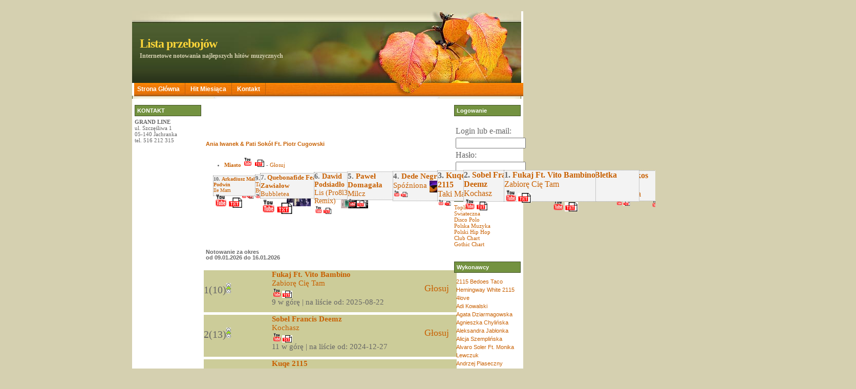

--- FILE ---
content_type: text/html
request_url: http://toplista.gline.webd.pl/?groupid=4&wyk_id=891
body_size: 7568
content:
<html>
﻿<head>
<title>Internetowa Lista Przebojów</title>
<META HTTP-EQUIV="Content-Type" Content="text/html; charset=utf-8">
<meta name="keywords" content="internet, lista, przebojów, internetowa lista przebojów, lista przebojów">
<meta name="description" content="Internetowa Lista Przebojów">
<meta http-equiv = "content-language" content = "pl">
</head>
<script src="includes/lib/jquery.min.js"></script>
<script src="includes/lib/jquery.roundabout.min.js"></script> 
<script src="includes/lib/jquery.easing.1.2.js"></script> 
<script src="includes/lib/jquery.roundabout-shapes.min.js"></script> 

  <body>
  <div id='page_wrapper'>
   <div id='page_header'>
      <h1>Lista przebojów</h1>
      <h2>Internetowe notowania najlepszych hitów muzycznych</h2>
   </div>
   <div id='menu_bar'>
    <div id='navcontainer'>
      <ul id='navlist'>
      <li><a href="index.php" title="Link do strony głównej serwisu">Strona Główna</a></li>
	  	    <!--  <li><a href="index.php?podsumowanie2011" title="Toplista - Podsumowanie roku 2011">Toplista 2011</a></li> 
      <li><a href="index.php?podsumowanie2012" title="Toplista - Podsumowanie roku 2012">Toplista 2012</a></li>      
      <li><a href="index.php?podsumowanie2013" title="Toplista - Podsumowanie roku 2013">Toplista 2013</a></li>    -->  
      <li><a href="index.php?notowania&groupid=4&notowanie=2012" title="Toplista - notowania">Hit Miesiąca</a></li>      
      <li><a href="index.php?kontakt" title="Można się nami skontaktować telefoniczne i mailowo">Kontakt</a></li>
      </ul>
    </div>
   </div>
   <div id='content_wrapper'>
    <div id='left_side'>
       <h3>KONTAKT</h3>
       <b>GRAND LINE</b><br>
	   ul. Szczęśliwa 1<br>
       05-140 Jachranka<br>
       tel. 516 212 315<br><br>
	   	
	   ﻿<script type="text/javascript"><!--
google_ad_client = "ca-pub-1833568207488647";
/* toplista_wiezowiec */
google_ad_slot = "0333601111";
google_ad_width = 120;
google_ad_height = 600;
//-->
</script>
<script type="text/javascript"
src="http://pagead2.googlesyndication.com/pagead/show_ads.js">
</script>	
	</div>
    </div>
    <div id='right_side'>
	  <h3>Logowanie</h3>
      ﻿<form onSubmit="return;" method="post" action="index.php?groupid=4"><table><tr><td>Login lub e-mail:</td></tr><tr><td><input type="text" size="15" name="login"></td></tr><tr><td>Hasło:</td></tr><tr><td><input type="password" size="15" name="pass"></td></tr></table><input type="submit" name="logowanie" value="Zaloguj"></form>      <h3>Rodzaj listy</h3>
      <!--Już wkrótce znajdziesz tutaj podział listy na rodzaj muzyki (rock, dance, pop, itp.).-->
	  <a href="?groupid=1" title="Wyświetl grupy">Toplista</a><br><a href="?groupid=2" title="Wyświetl grupy">Swiateczna</a><br><a href="?groupid=3" title="Wyświetl grupy">Disco Polo</a><br><a href="?groupid=4" title="Wyświetl grupy">Polska Muzyka</a><br><a href="?groupid=5" title="Wyświetl grupy">Polski Hip Hop</a><br><a href="?groupid=6" title="Wyświetl grupy">Club Chart</a><br><a href="?groupid=7" title="Wyświetl grupy">Gothic Chart</a><br>
      </p>
      <h3>Wykonawcy</h3>
      <p>
      ﻿<a href="?groupid=4&wyk_id=3374" title="Wyświetl utwory">2115 Bedoes Taco Hemingway White 2115</a><br><a href="?groupid=4&wyk_id=416" title="Wyświetl utwory">4love</a><br><a href="?groupid=4&wyk_id=764" title="Wyświetl utwory">Adi Kowalski</a><br><a href="?groupid=4&wyk_id=494" title="Wyświetl utwory">Agata Dziarmagowska</a><br><a href="?groupid=4&wyk_id=409" title="Wyświetl utwory">Agnieszka Chylińska</a><br><a href="?groupid=4&wyk_id=650" title="Wyświetl utwory">Aleksandra Jabłonka</a><br><a href="?groupid=4&wyk_id=2786" title="Wyświetl utwory">Alicja Szemplińska</a><br><a href="?groupid=4&wyk_id=1563" title="Wyświetl utwory">Alvaro Soler Ft. Monika Lewczuk</a><br><a href="?groupid=4&wyk_id=428" title="Wyświetl utwory">Andrzej Piaseczny</a><br><a href="?groupid=4&wyk_id=86" title="Wyświetl utwory">Ania Dąbrowska</a><br><a href="?groupid=4&wyk_id=177" title="Wyświetl utwory">Ania Frontczak</a><br><a href="?groupid=4&wyk_id=891" title="Wyświetl utwory">Ania Iwanek & Pati Sokół Ft. Piotr Cugowski</a><br><a href="?groupid=4&wyk_id=630" title="Wyświetl utwory">Ania Rusowicz</a><br><a href="?groupid=4&wyk_id=509" title="Wyświetl utwory">Ania Wyszkoni</a><br><a href="?groupid=4&wyk_id=142" title="Wyświetl utwory">Anna Patrini</a><br><a href="?groupid=4&wyk_id=1682" title="Wyświetl utwory">Anna Wyszkoni</a><br><a href="?groupid=4&wyk_id=1236" title="Wyświetl utwory">Antek Smykiewicz</a><br><a href="?groupid=4&wyk_id=2253" title="Wyświetl utwory">Arek Braxton</a><br><a href="?groupid=4&wyk_id=1105" title="Wyświetl utwory">Arkadiusz Malinowski & Natalia Podwin</a><br><a href="?groupid=4&wyk_id=413" title="Wyświetl utwory">Artur Rojek</a><br> <a href="?groupid=4&wyk_od=20">>></a>
	  ﻿<script type="text/javascript"><!--
google_ad_client = "ca-pub-1833568207488647";
/* toplista_wykonawcy */
google_ad_slot = "8651047040";
google_ad_width = 120;
google_ad_height = 90;
//-->
</script>
<script type="text/javascript"
src="http://pagead2.googlesyndication.com/pagead/show_ads.js">
</script>      </p>
	  </div>
    <div id='center'>
﻿<script type="text/javascript"><!--
google_ad_client = "pub-1833568207488647";
/* reklama grandline */
google_ad_slot = "0320471844";
google_ad_width = 468;
google_ad_height = 60;
//-->
</script>
<script type="text/javascript"
src="http://pagead2.googlesyndication.com/pagead/show_ads.js">
</script>                    ﻿		  		  		  		  		  		  ﻿<p><b><a href="http://www.youtube.com/results?search_query=Ania+Iwanek+%26+Pati+Sok%C3%B3%C5%82+Ft.+Piotr+Cugowski" class="MENUITEM" title="Wyszukaj wykonawcę na YouTube" target="_blank">Ania Iwanek & Pati Sokół Ft. Piotr Cugowski</a></b></p><ul><li><b><a href="index.php?groupid=4&yt=1547" class="MENUITEM" title="Teledysk">Miasto <img src="grafika/youtube.gif"></a></b> <a href="http://teksty.org/ania-iwanek-&-pati-sokół-ft.-piotr-cugowski,miasto,tekst-piosenki" class="MENUITEM"title="Wyszukaj słowa piosenki" target="_blank"><img src="grafika/txt_ico.gif"></a> - <a href=index.php?groupid=4&glos=1547 class="MENUITEM" title="Oddaj głos na ten utwór">Głosuj</a></ul>            
		  ﻿		  
 
 
 
 

     ﻿<br><br<br><ul id="myRoundabout"><li><b>1.</b> <a href="?groupid=4&wyk_id=4996" title="Wyświetl utwory"><b>Fukaj Ft. Vito Bambino</b></a><br><a href="QBEfTXp8Ru4" class="MENUITEM" title="Wyszukaj na YouTube" target="_blank">Zabiorę Cię Tam <br><img class="ikona" src="grafika/youtube.gif" border="0"></a><a href="http://teksty.org/fukaj-ft.-vito-bambino,zabiorę-cię-tam,tekst-piosenki" class="MENUITEM"title="Wyszukaj słowa piosenki" target="_blank"><img class="ikona" src="grafika/txt_ico.gif" border="0"></a></li><li><b>2.</b> <a href="?groupid=4&wyk_id=4997" title="Wyświetl utwory"><b>Sobel Francis Deemz</b></a><br><a href="evkC9LiR2sQ" class="MENUITEM" title="Wyszukaj na YouTube" target="_blank">Kochasz <br><img class="ikona" src="grafika/youtube.gif" border="0"></a><a href="http://teksty.org/sobel-francis-deemz,kochasz,tekst-piosenki" class="MENUITEM"title="Wyszukaj słowa piosenki" target="_blank"><img class="ikona" src="grafika/txt_ico.gif" border="0"></a></li><li><b>3.</b> <a href="?groupid=4&wyk_id=3719" title="Wyświetl utwory"><b>Kuqe 2115</b></a><br><a href="4IwqHYcYEQA" class="MENUITEM" title="Wyszukaj na YouTube" target="_blank">Taki Mały Ja <br><img class="ikona" src="grafika/youtube.gif" border="0"></a><a href="http://teksty.org/kuqe-2115,taki-mały-ja,tekst-piosenki" class="MENUITEM"title="Wyszukaj słowa piosenki" target="_blank"><img class="ikona" src="grafika/txt_ico.gif" border="0"></a></li><li><b>4.</b> <a href="?groupid=4&wyk_id=2842" title="Wyświetl utwory"><b>Dede Negra</b></a><img class="plyta" src="grafika/okladki/dede_negra_sp__niona.jpg" align="right"><br><a href="IL9qcwxBe-w" class="MENUITEM" title="Wyszukaj na YouTube" target="_blank">Spóźniona <br><img class="ikona" src="grafika/youtube.gif" border="0"></a><a href="http://teksty.org/dede-negra,spóźniona,tekst-piosenki" class="MENUITEM"title="Wyszukaj słowa piosenki" target="_blank"><img class="ikona" src="grafika/txt_ico.gif" border="0"></a></li><li><b>5.</b> <a href="?groupid=4&wyk_id=2255" title="Wyświetl utwory"><b>Paweł Domagała</b></a><img class="plyta" src="grafika/okladki/pawe__domaga_a_milcz.jpg" align="right"><br><a href="gLsnjI4e-iM" class="MENUITEM" title="Wyszukaj na YouTube" target="_blank">Milcz <br><img class="ikona" src="grafika/youtube.gif" border="0"></a><a href="http://teksty.org/paweł-domagała,milcz,tekst-piosenki" class="MENUITEM"title="Wyszukaj słowa piosenki" target="_blank"><img class="ikona" src="grafika/txt_ico.gif" border="0"></a></li><li><b>6.</b> <a href="?groupid=4&wyk_id=412" title="Wyświetl utwory"><b>Dawid Podsiadło</b></a><img class="plyta" src="grafika/okladki/dawid_podsiad_o_lis__pro8l3m_remix_.jpg" align="right"><br><a href="_aYm6KcNk4g" class="MENUITEM" title="Wyszukaj na YouTube" target="_blank">Lis (Pro8l3m Remix) <br><img class="ikona" src="grafika/youtube.gif" border="0"></a><a href="http://teksty.org/dawid-podsiadło,lis-(pro8l3m-remix),tekst-piosenki" class="MENUITEM"title="Wyszukaj słowa piosenki" target="_blank"><img class="ikona" src="grafika/txt_ico.gif" border="0"></a></li><li><b>7.</b> <a href="?groupid=4&wyk_id=2892" title="Wyświetl utwory"><b>Quebonafide Feat. Daria Zawiałow</b></a><img class="plyta" src="grafika/okladki/quebonafide_feat._daria_zawia_ow_bubbletea.png" align="right"><br><a href="gODYNfahP1o" class="MENUITEM" title="Wyszukaj na YouTube" target="_blank">Bubbletea <br><img class="ikona" src="grafika/youtube.gif" border="0"></a><a href="http://teksty.org/quebonafide-feat.-daria-zawiałow,bubbletea,tekst-piosenki" class="MENUITEM"title="Wyszukaj słowa piosenki" target="_blank"><img class="ikona" src="grafika/txt_ico.gif" border="0"></a></li><li><b>8.</b> <a href="?groupid=4&wyk_id=1382" title="Wyświetl utwory"><b>Daria Zawiałow</b></a><img class="plyta" src="grafika/okladki/daria_zawia_ow_helsinki.jpg" align="right"><br><a href="OShhyXZZle8" class="MENUITEM" title="Wyszukaj na YouTube" target="_blank">Helsinki <br><img class="ikona" src="grafika/youtube.gif" border="0"></a><a href="http://teksty.org/daria-zawiałow,helsinki,tekst-piosenki" class="MENUITEM"title="Wyszukaj słowa piosenki" target="_blank"><img class="ikona" src="grafika/txt_ico.gif" border="0"></a></li><li><b>9.</b> <a href="?groupid=4&wyk_id=7" title="Wyświetl utwory"><b>Zakopower</b></a><img class="plyta" src="grafika/okladki/zakopower_tak_ma_by_.jpg" align="right"><br><a href="2oe-gEeUot8" class="MENUITEM" title="Wyszukaj na YouTube" target="_blank">Tak Ma Być <br><img class="ikona" src="grafika/youtube.gif" border="0"></a><a href="http://teksty.org/zakopower,tak-ma-być,tekst-piosenki" class="MENUITEM"title="Wyszukaj słowa piosenki" target="_blank"><img class="ikona" src="grafika/txt_ico.gif" border="0"></a></li><li><b>10.</b> <a href="?groupid=4&wyk_id=1105" title="Wyświetl utwory"><b>Arkadiusz Malinowski & Natalia Podwin</b></a><img class="plyta" src="grafika/okladki/arkadiusz_malinowski___natalia_podwin_ile_mam.jpg" align="right"><br><a href="bXkTyPx7rAY" class="MENUITEM" title="Wyszukaj na YouTube" target="_blank">Ile Mam <br><img class="ikona" src="grafika/youtube.gif" border="0"></a><a href="http://teksty.org/arkadiusz-malinowski-&-natalia-podwin,ile-mam,tekst-piosenki" class="MENUITEM"title="Wyszukaj słowa piosenki" target="_blank"><img class="ikona" src="grafika/txt_ico.gif" border="0"></a></li><li><b>11.</b> <a href="?groupid=4&wyk_id=266" title="Wyświetl utwory"><b>Donatan-Cleo</b></a><img class="plyta" src="grafika/okladki/donatan-cleo_ten_czas.jpg" align="right"><br><a href="RzR2cUxTqNY" class="MENUITEM" title="Wyszukaj na YouTube" target="_blank">Ten Czas <br><img class="ikona" src="grafika/youtube.gif" border="0"></a><a href="http://teksty.org/donatan-cleo,ten-czas,tekst-piosenki" class="MENUITEM"title="Wyszukaj słowa piosenki" target="_blank"><img class="ikona" src="grafika/txt_ico.gif" border="0"></a></li><li><b>12.</b> <a href="?groupid=4&wyk_id=650" title="Wyświetl utwory"><b>Aleksandra Jabłonka</b></a><img class="plyta" src="grafika/okladki/aleksandra_jab_onka_zasady.jpg" align="right"><br><a href="_ytXUiad09s" class="MENUITEM" title="Wyszukaj na YouTube" target="_blank">Zasady <br><img class="ikona" src="grafika/youtube.gif" border="0"></a><a href="http://teksty.org/aleksandra-jabłonka,zasady,tekst-piosenki" class="MENUITEM"title="Wyszukaj słowa piosenki" target="_blank"><img class="ikona" src="grafika/txt_ico.gif" border="0"></a></li><li><b>13.</b> <a href="?groupid=4&wyk_id=419" title="Wyświetl utwory"><b>Grzegorz Hyży & Tabb</b></a><img class="plyta" src="grafika/okladki/grzegorz_hyzy___tabb_wstaje.jpg" align="right"><br><a href="HiU2sp6BcnY" class="MENUITEM" title="Wyszukaj na YouTube" target="_blank">Wstaję <br><img class="ikona" src="grafika/youtube.gif" border="0"></a><a href="http://teksty.org/grzegorz-hyży-&-tabb,wstaję,tekst-piosenki" class="MENUITEM"title="Wyszukaj słowa piosenki" target="_blank"><img class="ikona" src="grafika/txt_ico.gif" border="0"></a></li><li><b>14.</b> <a href="?groupid=4&wyk_id=555" title="Wyświetl utwory"><b>Kasia Popowska</b></a><img class="plyta" src="grafika/okladki/kasia_popowska_przyjdzie_taki_dzien.jpg" align="right"><br><a href="VfP44Xn5Cn4" class="MENUITEM" title="Wyszukaj na YouTube" target="_blank">Przyjdzie Taki Dzień <br><img class="ikona" src="grafika/youtube.gif" border="0"></a><a href="http://teksty.org/kasia-popowska,przyjdzie-taki-dzień,tekst-piosenki" class="MENUITEM"title="Wyszukaj słowa piosenki" target="_blank"><img class="ikona" src="grafika/txt_ico.gif" border="0"></a></li><li><b>15.</b> <a href="?groupid=4&wyk_id=492" title="Wyświetl utwory"><b>Jeremi</b></a><img class="plyta" src="grafika/okladki/jeremi_bez_niej_nie_byloby_nas.jpg" align="right"><br><a href="4jnWIuc6j48" class="MENUITEM" title="Wyszukaj na YouTube" target="_blank">Bez Niej Nie Byłoby Nas <br><img class="ikona" src="grafika/youtube.gif" border="0"></a><a href="http://teksty.org/jeremi,bez-niej-nie-byłoby-nas,tekst-piosenki" class="MENUITEM"title="Wyszukaj słowa piosenki" target="_blank"><img class="ikona" src="grafika/txt_ico.gif" border="0"></a></li><li><b>16.</b> <a href="?groupid=4&wyk_id=184" title="Wyświetl utwory"><b>Bednarek</b></a><img class="plyta" src="grafika/okladki/bednarek_cisza.jpeg" align="right"><br><a href="0SEg695ce3k" class="MENUITEM" title="Wyszukaj na YouTube" target="_blank">Cisza <br><img class="ikona" src="grafika/youtube.gif" border="0"></a><a href="http://teksty.org/bednarek,cisza,tekst-piosenki" class="MENUITEM"title="Wyszukaj słowa piosenki" target="_blank"><img class="ikona" src="grafika/txt_ico.gif" border="0"></a></li><li><b>17.</b> <a href="?groupid=4&wyk_id=4971" title="Wyświetl utwory"><b>Magda Femme X Sobota</b></a><br><a href="aNvjrAoNhNE" class="MENUITEM" title="Wyszukaj na YouTube" target="_blank">Napluj <br><img class="ikona" src="grafika/youtube.gif" border="0"></a><a href="http://teksty.org/magda-femme-x-sobota,napluj,tekst-piosenki" class="MENUITEM"title="Wyszukaj słowa piosenki" target="_blank"><img class="ikona" src="grafika/txt_ico.gif" border="0"></a></li><li><b>18.</b> <a href="?groupid=4&wyk_id=4950" title="Wyświetl utwory"><b>Pro8l3m Feat. Anita Lipnicka</b></a><br><a href="sPvrZziccek" class="MENUITEM" title="Wyszukaj na YouTube" target="_blank">Nie Bój Się Bać <br><img class="ikona" src="grafika/youtube.gif" border="0"></a><a href="http://teksty.org/pro8l3m-feat.-anita-lipnicka,nie-bój-się-bać,tekst-piosenki" class="MENUITEM"title="Wyszukaj słowa piosenki" target="_blank"><img class="ikona" src="grafika/txt_ico.gif" border="0"></a></li><li><b>19.</b> <a href="?groupid=4&wyk_id=4991" title="Wyświetl utwory"><b>Miu Ft. Zalia</b></a><br><a href="jn6ZnlgfnO4" class="MENUITEM" title="Wyszukaj na YouTube" target="_blank">Dopóki Się Nie Znudzisz <br><img class="ikona" src="grafika/youtube.gif" border="0"></a><a href="http://teksty.org/miu-ft.-zalia,dopóki-się-nie-znudzisz,tekst-piosenki" class="MENUITEM"title="Wyszukaj słowa piosenki" target="_blank"><img class="ikona" src="grafika/txt_ico.gif" border="0"></a></li><li><b>20.</b> <a href="?groupid=4&wyk_id=4973" title="Wyświetl utwory"><b>Poerox</b></a><br><a href="dCbwwtDuUG8" class="MENUITEM" title="Wyszukaj na YouTube" target="_blank">Śrubka <br><img class="ikona" src="grafika/youtube.gif" border="0"></a><a href="http://teksty.org/poerox,Śrubka,tekst-piosenki" class="MENUITEM"title="Wyszukaj słowa piosenki" target="_blank"><img class="ikona" src="grafika/txt_ico.gif" border="0"></a></li><li><b>21.</b> <a href="?groupid=4&wyk_id=3301" title="Wyświetl utwory"><b>Sentino</b></a><br><a href="B0B_mQZfeiY" class="MENUITEM" title="Wyszukaj na YouTube" target="_blank">Casablanca <br><img class="ikona" src="grafika/youtube.gif" border="0"></a><a href="http://teksty.org/sentino,casablanca,tekst-piosenki" class="MENUITEM"title="Wyszukaj słowa piosenki" target="_blank"><img class="ikona" src="grafika/txt_ico.gif" border="0"></a></li><li><b>22.</b> <a href="?groupid=4&wyk_id=3347" title="Wyświetl utwory"><b>Oskar Cyms</b></a><br><a href="xp3OW1UB1J0" class="MENUITEM" title="Wyszukaj na YouTube" target="_blank">Dom <br><img class="ikona" src="grafika/youtube.gif" border="0"></a><a href="http://teksty.org/oskar-cyms,dom,tekst-piosenki" class="MENUITEM"title="Wyszukaj słowa piosenki" target="_blank"><img class="ikona" src="grafika/txt_ico.gif" border="0"></a></li><li><b>23.</b> <a href="?groupid=4&wyk_id=3811" title="Wyświetl utwory"><b>Zalia</b></a><br><a href="tEzazqZ70_4" class="MENUITEM" title="Wyszukaj na YouTube" target="_blank">Diament <br><img class="ikona" src="grafika/youtube.gif" border="0"></a><a href="http://teksty.org/zalia,diament,tekst-piosenki" class="MENUITEM"title="Wyszukaj słowa piosenki" target="_blank"><img class="ikona" src="grafika/txt_ico.gif" border="0"></a></li><li><b>24.</b> <a href="?groupid=4&wyk_id=3852" title="Wyświetl utwory"><b>Kizo X ‪bletka Ft. Young Leosia</b></a><br><a href="QdLVKqGwjLE" class="MENUITEM" title="Wyszukaj na YouTube" target="_blank">Pinezka <br><img class="ikona" src="grafika/youtube.gif" border="0"></a><a href="http://teksty.org/kizo-x-‪bletka-ft.-young-leosia,pinezka,tekst-piosenki" class="MENUITEM"title="Wyszukaj słowa piosenki" target="_blank"><img class="ikona" src="grafika/txt_ico.gif" border="0"></a></li><li><b>25.</b> <a href="?groupid=4&wyk_id=3851" title="Wyświetl utwory"><b>Pro8l3m Feat. Daria Zawiałow</b></a><br><a href="h4FJZCiIjqA" class="MENUITEM" title="Wyszukaj na YouTube" target="_blank">Na Ostatnią Chwilę <br><img class="ikona" src="grafika/youtube.gif" border="0"></a><a href="http://teksty.org/pro8l3m-feat.-daria-zawiałow,na-ostatnią-chwilę,tekst-piosenki" class="MENUITEM"title="Wyszukaj słowa piosenki" target="_blank"><img class="ikona" src="grafika/txt_ico.gif" border="0"></a></li><li><b>26.</b> <a href="?groupid=4&wyk_id=3788" title="Wyświetl utwory"><b>Sobel Sanah</b></a><br><a href="ekdeHlPuwJU" class="MENUITEM" title="Wyszukaj na YouTube" target="_blank">Wynalazek Filipa Golarza <br><img class="ikona" src="grafika/youtube.gif" border="0"></a><a href="http://teksty.org/sobel-sanah,wynalazek-filipa-golarza,tekst-piosenki" class="MENUITEM"title="Wyszukaj słowa piosenki" target="_blank"><img class="ikona" src="grafika/txt_ico.gif" border="0"></a></li><li><b>27.</b> <a href="?groupid=4&wyk_id=3719" title="Wyświetl utwory"><b>Kuqe 2115</b></a><br><a href="4PeRH2mPQg8" class="MENUITEM" title="Wyszukaj na YouTube" target="_blank">Wszystkie Noce Są Samotne <br><img class="ikona" src="grafika/youtube.gif" border="0"></a><a href="http://teksty.org/kuqe-2115,wszystkie-noce-są-samotne,tekst-piosenki" class="MENUITEM"title="Wyszukaj słowa piosenki" target="_blank"><img class="ikona" src="grafika/txt_ico.gif" border="0"></a></li><li><b>28.</b> <a href="?groupid=4&wyk_id=1382" title="Wyświetl utwory"><b>Daria Zawiałow</b></a><br><a href="HNVikWnPdcM" class="MENUITEM" title="Wyszukaj na YouTube" target="_blank">Ballada O Niej <br><img class="ikona" src="grafika/youtube.gif" border="0"></a><a href="http://teksty.org/daria-zawiałow,ballada-o-niej,tekst-piosenki" class="MENUITEM"title="Wyszukaj słowa piosenki" target="_blank"><img class="ikona" src="grafika/txt_ico.gif" border="0"></a></li><li><b>29.</b> <a href="?groupid=4&wyk_id=3714" title="Wyświetl utwory"><b>Diiya</b></a><br><a href="FdO26BDrvbg" class="MENUITEM" title="Wyszukaj na YouTube" target="_blank">Naiwna Dziewucha <br><img class="ikona" src="grafika/youtube.gif" border="0"></a><a href="http://teksty.org/diiya,naiwna-dziewucha,tekst-piosenki" class="MENUITEM"title="Wyszukaj słowa piosenki" target="_blank"><img class="ikona" src="grafika/txt_ico.gif" border="0"></a></li><li><b>30.</b> <a href="?groupid=4&wyk_id=3712" title="Wyświetl utwory"><b>Wiktor Dyduła</b></a><br><a href="fRJcsG7nmtE" class="MENUITEM" title="Wyszukaj na YouTube" target="_blank">Tam Słońce Gdzie My <br><img class="ikona" src="grafika/youtube.gif" border="0"></a><a href="http://teksty.org/wiktor-dyduła,tam-słońce-gdzie-my,tekst-piosenki" class="MENUITEM"title="Wyszukaj słowa piosenki" target="_blank"><img class="ikona" src="grafika/txt_ico.gif" border="0"></a></li><li><b>31.</b> <a href="?groupid=4&wyk_id=2839" title="Wyświetl utwory"><b>Sanah</b></a><br><a href="fil7T3YMaqs" class="MENUITEM" title="Wyszukaj na YouTube" target="_blank">Było Minęło <br><img class="ikona" src="grafika/youtube.gif" border="0"></a><a href="http://teksty.org/sanah,było-minęło,tekst-piosenki" class="MENUITEM"title="Wyszukaj słowa piosenki" target="_blank"><img class="ikona" src="grafika/txt_ico.gif" border="0"></a></li><li><b>32.</b> <a href="?groupid=4&wyk_id=3711" title="Wyświetl utwory"><b>Young Leosia</b></a><br><a href="uPULY6PIRZQ" class="MENUITEM" title="Wyszukaj na YouTube" target="_blank">Sobota Wieczór <br><img class="ikona" src="grafika/youtube.gif" border="0"></a><a href="http://teksty.org/young-leosia,sobota-wieczór,tekst-piosenki" class="MENUITEM"title="Wyszukaj słowa piosenki" target="_blank"><img class="ikona" src="grafika/txt_ico.gif" border="0"></a></li><li><b>33.</b> <a href="?groupid=4&wyk_id=3664" title="Wyświetl utwory"><b>Modelki</b></a><br><a href="CXD2n3w5lWU" class="MENUITEM" title="Wyszukaj na YouTube" target="_blank">Trochę Za Blisko <br><img class="ikona" src="grafika/youtube.gif" border="0"></a><a href="http://teksty.org/modelki,trochę-za-blisko,tekst-piosenki" class="MENUITEM"title="Wyszukaj słowa piosenki" target="_blank"><img class="ikona" src="grafika/txt_ico.gif" border="0"></a></li><li><b>34.</b> <a href="?groupid=4&wyk_id=3853" title="Wyświetl utwory"><b>Kino Ft. Bletka</b></a><br><a href="sJRYQYuGGgk" class="MENUITEM" title="Wyszukaj na YouTube" target="_blank">Konfetti <br><img class="ikona" src="grafika/youtube.gif" border="0"></a><a href="http://teksty.org/kino-ft.-bletka,konfetti,tekst-piosenki" class="MENUITEM"title="Wyszukaj słowa piosenki" target="_blank"><img class="ikona" src="grafika/txt_ico.gif" border="0"></a></li><li><b>35.</b> <a href="?groupid=4&wyk_id=3697" title="Wyświetl utwory"><b>Roxie Węgiel & Mata</b></a><br><a href="ESC0fJ263fY" class="MENUITEM" title="Wyszukaj na YouTube" target="_blank">Falochrony <br><img class="ikona" src="grafika/youtube.gif" border="0"></a><a href="http://teksty.org/roxie-węgiel-&-mata,falochrony,tekst-piosenki" class="MENUITEM"title="Wyszukaj słowa piosenki" target="_blank"><img class="ikona" src="grafika/txt_ico.gif" border="0"></a></li><li><b>36.</b> <a href="?groupid=4&wyk_id=3696" title="Wyświetl utwory"><b>Mata & White 2115</b></a><br><a href="6-UVT5r8Ml0" class="MENUITEM" title="Wyszukaj na YouTube" target="_blank">1 Na 100 <br><img class="ikona" src="grafika/youtube.gif" border="0"></a><a href="http://teksty.org/mata-&-white-2115,1-na-100,tekst-piosenki" class="MENUITEM"title="Wyszukaj słowa piosenki" target="_blank"><img class="ikona" src="grafika/txt_ico.gif" border="0"></a></li><li><b>37.</b> <a href="?groupid=4&wyk_id=3187" title="Wyświetl utwory"><b>Mata</b></a><br><a href="6mB-EH98PiA" class="MENUITEM" title="Wyszukaj na YouTube" target="_blank">Lloret De Mar <br><img class="ikona" src="grafika/youtube.gif" border="0"></a><a href="http://teksty.org/mata,lloret-de-mar,tekst-piosenki" class="MENUITEM"title="Wyszukaj słowa piosenki" target="_blank"><img class="ikona" src="grafika/txt_ico.gif" border="0"></a></li><li><b>38.</b> <a href="?groupid=4&wyk_id=3347" title="Wyświetl utwory"><b>Oskar Cyms</b></a><br><a href="nS49a41kvrU" class="MENUITEM" title="Wyszukaj na YouTube" target="_blank">Nie Musisz Się Bać <br><img class="ikona" src="grafika/youtube.gif" border="0"></a><a href="http://teksty.org/oskar-cyms,nie-musisz-się-bać,tekst-piosenki" class="MENUITEM"title="Wyszukaj słowa piosenki" target="_blank"><img class="ikona" src="grafika/txt_ico.gif" border="0"></a></li><li><b>39.</b> <a href="?groupid=4&wyk_id=3834" title="Wyświetl utwory"><b>Nikos</b></a><br><a href="zLGlTfpwXtE" class="MENUITEM" title="Wyszukaj na YouTube" target="_blank">Plaża I Randka <br><img class="ikona" src="grafika/youtube.gif" border="0"></a><a href="http://teksty.org/nikos,plaża-i-randka,tekst-piosenki" class="MENUITEM"title="Wyszukaj słowa piosenki" target="_blank"><img class="ikona" src="grafika/txt_ico.gif" border="0"></a></li><li><b>40.</b> <a href="?groupid=4&wyk_id=3686" title="Wyświetl utwory"><b>Jonatan Bletka Gibbs</b></a><br><a href="mq5g5sLCJRI" class="MENUITEM" title="Wyszukaj na YouTube" target="_blank">Róż <br><img class="ikona" src="grafika/youtube.gif" border="0"></a><a href="http://teksty.org/jonatan-bletka-gibbs,róż,tekst-piosenki" class="MENUITEM"title="Wyszukaj słowa piosenki" target="_blank"><img class="ikona" src="grafika/txt_ico.gif" border="0"></a></li></ul>
<script>
 //  $(document).ready(function() {
	$('ul#myRoundabout').roundabout({
		shape:'lazySusan',
		minOpacity: 1,
		minScale: 0.1,
		easing:'easeOutBack',
		duration:1200,
		autoplay:200
	}); 
	setInterval(function() {
		$('ul#myRoundabout').roundabout_animateToNextChild();
	}, 5000);	
//  }); 
</script> 


<p><b>Notowanie za okres<br>od 09.01.2026 do 16.01.2026</b></p><div class="lista_m1"><div class="miejsce">1(10)<img src="grafika/gora.gif"></div><div class="okladka"></div><div class="dane"><a href="?groupid=4&wyk_id=4996" title="Wyświetl utwory"><b>Fukaj Ft. Vito Bambino</b></a><br><a href="index.php?groupid=4&yt=11919" class="MENUITEM" title="Teledysk">Zabiorę Cię Tam <br><img src="grafika/youtube.gif" border="0"></a><a href="http://teksty.org/fukaj-ft.-vito-bambino,zabiorę-cię-tam,tekst-piosenki" class="MENUITEM"title="Wyszukaj słowa piosenki" target="_blank"><img src="grafika/txt_ico.gif" border="0"></a><br>9 w górę | na liście od: 2025-08-22</div><div class="glosuj"><a href=https://play.google.com/store/apps/details?id=com.grandline.toplistapolskamuzyka title="Oddaj głos na ten utwór">Głosuj</a></div></div><div class="lista_m2"><div class="miejsce">2(13)<img src="grafika/gora.gif"></div><div class="okladka"></div><div class="dane"><a href="?groupid=4&wyk_id=4997" title="Wyświetl utwory"><b>Sobel Francis Deemz</b></a><br><a href="index.php?groupid=4&yt=11921" class="MENUITEM" title="Teledysk">Kochasz <br><img src="grafika/youtube.gif" border="0"></a><a href="http://teksty.org/sobel-francis-deemz,kochasz,tekst-piosenki" class="MENUITEM"title="Wyszukaj słowa piosenki" target="_blank"><img src="grafika/txt_ico.gif" border="0"></a><br>11 w górę | na liście od: 2024-12-27</div><div class="glosuj"><a href=https://play.google.com/store/apps/details?id=com.grandline.toplistapolskamuzyka title="Oddaj głos na ten utwór">Głosuj</a></div></div><div class="lista_m3"><div class="miejsce">3(20)<img src="grafika/gora.gif"></div><div class="okladka"></div><div class="dane"><a href="?groupid=4&wyk_id=3719" title="Wyświetl utwory"><b>Kuqe 2115</b></a><br><a href="index.php?groupid=4&yt=10430" class="MENUITEM" title="Teledysk">Taki Mały Ja <br><img src="grafika/youtube.gif" border="0"></a><a href="http://teksty.org/kuqe-2115,taki-mały-ja,tekst-piosenki" class="MENUITEM"title="Wyszukaj słowa piosenki" target="_blank"><img src="grafika/txt_ico.gif" border="0"></a><br>17 w górę | na liście od: 2024-10-27</div><div class="glosuj"><a href=https://play.google.com/store/apps/details?id=com.grandline.toplistapolskamuzyka title="Oddaj głos na ten utwór">Głosuj</a></div></div><div class="lista"><div class="miejsce">4(N)</div><div class="okladka"><img src="grafika/okladki/dede_negra_sp__niona.jpg" class="plyta"></div><div class="dane"><a href="?groupid=4&wyk_id=2842" title="Wyświetl utwory"><b>Dede Negra</b></a><br><a href="index.php?groupid=4&yt=7925" class="MENUITEM" title="Teledysk">Spóźniona <br><img src="grafika/youtube.gif" border="0"></a><a href="http://teksty.org/dede-negra,spóźniona,tekst-piosenki" class="MENUITEM"title="Wyszukaj słowa piosenki" target="_blank"><img src="grafika/txt_ico.gif" border="0"></a><br> nowość | na liście od: 2021-04-24</div><div class="glosuj"><a href=https://play.google.com/store/apps/details?id=com.grandline.toplistapolskamuzyka title="Oddaj głos na ten utwór">Głosuj</a></div></div><div class="lista"><div class="miejsce">5(N)</div><div class="okladka"><img src="grafika/okladki/pawe__domaga_a_milcz.jpg" class="plyta"></div><div class="dane"><a href="?groupid=4&wyk_id=2255" title="Wyświetl utwory"><b>Paweł Domagała</b></a><br><a href="index.php?groupid=4&yt=7891" class="MENUITEM" title="Teledysk">Milcz <br><img src="grafika/youtube.gif" border="0"></a><a href="http://teksty.org/paweł-domagała,milcz,tekst-piosenki" class="MENUITEM"title="Wyszukaj słowa piosenki" target="_blank"><img src="grafika/txt_ico.gif" border="0"></a><br> nowość | na liście od: 2021-04-24</div><div class="glosuj"><a href=https://play.google.com/store/apps/details?id=com.grandline.toplistapolskamuzyka title="Oddaj głos na ten utwór">Głosuj</a></div></div><div class="lista"><div class="miejsce">6(N)</div><div class="okladka"><img src="grafika/okladki/dawid_podsiad_o_lis__pro8l3m_remix_.jpg" class="plyta"></div><div class="dane"><a href="?groupid=4&wyk_id=412" title="Wyświetl utwory"><b>Dawid Podsiadło</b></a><br><a href="index.php?groupid=4&yt=7110" class="MENUITEM" title="Teledysk">Lis (Pro8l3m Remix) <br><img src="grafika/youtube.gif" border="0"></a><a href="http://teksty.org/dawid-podsiadło,lis-(pro8l3m-remix),tekst-piosenki" class="MENUITEM"title="Wyszukaj słowa piosenki" target="_blank"><img src="grafika/txt_ico.gif" border="0"></a><br> nowość | na liście od: 2020-05-17</div><div class="glosuj"><a href=https://play.google.com/store/apps/details?id=com.grandline.toplistapolskamuzyka title="Oddaj głos na ten utwór">Głosuj</a></div></div><div class="lista"><div class="miejsce">7(N)</div><div class="okladka"><img src="grafika/okladki/quebonafide_feat._daria_zawia_ow_bubbletea.png" class="plyta"></div><div class="dane"><a href="?groupid=4&wyk_id=2892" title="Wyświetl utwory"><b>Quebonafide Feat. Daria Zawiałow</b></a><br><a href="index.php?groupid=4&yt=7108" class="MENUITEM" title="Teledysk">Bubbletea <br><img src="grafika/youtube.gif" border="0"></a><a href="http://teksty.org/quebonafide-feat.-daria-zawiałow,bubbletea,tekst-piosenki" class="MENUITEM"title="Wyszukaj słowa piosenki" target="_blank"><img src="grafika/txt_ico.gif" border="0"></a><br> nowość | na liście od: 2020-05-17</div><div class="glosuj"><a href=https://play.google.com/store/apps/details?id=com.grandline.toplistapolskamuzyka title="Oddaj głos na ten utwór">Głosuj</a></div></div><div class="lista"><div class="miejsce">8(N)</div><div class="okladka"><img src="grafika/okladki/daria_zawia_ow_helsinki.jpg" class="plyta"></div><div class="dane"><a href="?groupid=4&wyk_id=1382" title="Wyświetl utwory"><b>Daria Zawiałow</b></a><br><a href="index.php?groupid=4&yt=7096" class="MENUITEM" title="Teledysk">Helsinki <br><img src="grafika/youtube.gif" border="0"></a><a href="http://teksty.org/daria-zawiałow,helsinki,tekst-piosenki" class="MENUITEM"title="Wyszukaj słowa piosenki" target="_blank"><img src="grafika/txt_ico.gif" border="0"></a><br> nowość | na liście od: 2020-04-24</div><div class="glosuj"><a href=https://play.google.com/store/apps/details?id=com.grandline.toplistapolskamuzyka title="Oddaj głos na ten utwór">Głosuj</a></div></div><div class="lista"><div class="miejsce">9(N)</div><div class="okladka"><img src="grafika/okladki/zakopower_tak_ma_by_.jpg" class="plyta"></div><div class="dane"><a href="?groupid=4&wyk_id=7" title="Wyświetl utwory"><b>Zakopower</b></a><br><a href="index.php?groupid=4&yt=2193" class="MENUITEM" title="Teledysk">Tak Ma Być <br><img src="grafika/youtube.gif" border="0"></a><a href="http://teksty.org/zakopower,tak-ma-być,tekst-piosenki" class="MENUITEM"title="Wyszukaj słowa piosenki" target="_blank"><img src="grafika/txt_ico.gif" border="0"></a><br> nowość | na liście od: 2015-08-03</div><div class="glosuj"><a href=https://play.google.com/store/apps/details?id=com.grandline.toplistapolskamuzyka title="Oddaj głos na ten utwór">Głosuj</a></div></div><div class="lista"><div class="miejsce">10(N)</div><div class="okladka"><img src="grafika/okladki/arkadiusz_malinowski___natalia_podwin_ile_mam.jpg" class="plyta"></div><div class="dane"><a href="?groupid=4&wyk_id=1105" title="Wyświetl utwory"><b>Arkadiusz Malinowski & Natalia Podwin</b></a><br><a href="index.php?groupid=4&yt=2028" class="MENUITEM" title="Teledysk">Ile Mam <br><img src="grafika/youtube.gif" border="0"></a><a href="http://teksty.org/arkadiusz-malinowski-&-natalia-podwin,ile-mam,tekst-piosenki" class="MENUITEM"title="Wyszukaj słowa piosenki" target="_blank"><img src="grafika/txt_ico.gif" border="0"></a><br> nowość | na liście od: 2015-04-26</div><div class="glosuj"><a href=https://play.google.com/store/apps/details?id=com.grandline.toplistapolskamuzyka title="Oddaj głos na ten utwór">Głosuj</a></div></div><div class="lista"><div class="miejsce">11(N)</div><div class="okladka"><img src="grafika/okladki/donatan-cleo_ten_czas.jpg" class="plyta"></div><div class="dane"><a href="?groupid=4&wyk_id=266" title="Wyświetl utwory"><b>Donatan-Cleo</b></a><br><a href="index.php?groupid=4&yt=1318" class="MENUITEM" title="Teledysk">Ten Czas <br><img src="grafika/youtube.gif" border="0"></a><a href="http://teksty.org/donatan-cleo,ten-czas,tekst-piosenki" class="MENUITEM"title="Wyszukaj słowa piosenki" target="_blank"><img src="grafika/txt_ico.gif" border="0"></a><br> nowość | na liście od: 2014-09-04</div><div class="glosuj"><a href=https://play.google.com/store/apps/details?id=com.grandline.toplistapolskamuzyka title="Oddaj głos na ten utwór">Głosuj</a></div></div><div class="lista"><div class="miejsce">12(N)</div><div class="okladka"><img src="grafika/okladki/aleksandra_jab_onka_zasady.jpg" class="plyta"></div><div class="dane"><a href="?groupid=4&wyk_id=650" title="Wyświetl utwory"><b>Aleksandra Jabłonka</b></a><br><a href="index.php?groupid=4&yt=1096" class="MENUITEM" title="Teledysk">Zasady <br><img src="grafika/youtube.gif" border="0"></a><a href="http://teksty.org/aleksandra-jabłonka,zasady,tekst-piosenki" class="MENUITEM"title="Wyszukaj słowa piosenki" target="_blank"><img src="grafika/txt_ico.gif" border="0"></a><br> nowość | na liście od: 2014-08-06</div><div class="glosuj"><a href=https://play.google.com/store/apps/details?id=com.grandline.toplistapolskamuzyka title="Oddaj głos na ten utwór">Głosuj</a></div></div><div class="lista"><div class="miejsce">13(N)</div><div class="okladka"><img src="grafika/okladki/grzegorz_hyzy___tabb_wstaje.jpg" class="plyta"></div><div class="dane"><a href="?groupid=4&wyk_id=419" title="Wyświetl utwory"><b>Grzegorz Hyży & Tabb</b></a><br><a href="index.php?groupid=4&yt=996" class="MENUITEM" title="Teledysk">Wstaję <br><img src="grafika/youtube.gif" border="0"></a><a href="http://teksty.org/grzegorz-hyży-&-tabb,wstaję,tekst-piosenki" class="MENUITEM"title="Wyszukaj słowa piosenki" target="_blank"><img src="grafika/txt_ico.gif" border="0"></a><br> nowość | na liście od: 2014-07-07</div><div class="glosuj"><a href=https://play.google.com/store/apps/details?id=com.grandline.toplistapolskamuzyka title="Oddaj głos na ten utwór">Głosuj</a></div></div><div class="lista"><div class="miejsce">14(N)</div><div class="okladka"><img src="grafika/okladki/kasia_popowska_przyjdzie_taki_dzien.jpg" class="plyta"></div><div class="dane"><a href="?groupid=4&wyk_id=555" title="Wyświetl utwory"><b>Kasia Popowska</b></a><br><a href="index.php?groupid=4&yt=936" class="MENUITEM" title="Teledysk">Przyjdzie Taki Dzień <br><img src="grafika/youtube.gif" border="0"></a><a href="http://teksty.org/kasia-popowska,przyjdzie-taki-dzień,tekst-piosenki" class="MENUITEM"title="Wyszukaj słowa piosenki" target="_blank"><img src="grafika/txt_ico.gif" border="0"></a><br> nowość | na liście od: 2014-06-14</div><div class="glosuj"><a href=https://play.google.com/store/apps/details?id=com.grandline.toplistapolskamuzyka title="Oddaj głos na ten utwór">Głosuj</a></div></div><div class="lista"><div class="miejsce">15(N)</div><div class="okladka"><img src="grafika/okladki/jeremi_bez_niej_nie_byloby_nas.jpg" class="plyta"></div><div class="dane"><a href="?groupid=4&wyk_id=492" title="Wyświetl utwory"><b>Jeremi</b></a><br><a href="index.php?groupid=4&yt=846" class="MENUITEM" title="Teledysk">Bez Niej Nie Byłoby Nas <br><img src="grafika/youtube.gif" border="0"></a><a href="http://teksty.org/jeremi,bez-niej-nie-byłoby-nas,tekst-piosenki" class="MENUITEM"title="Wyszukaj słowa piosenki" target="_blank"><img src="grafika/txt_ico.gif" border="0"></a><br> nowość | na liście od: 2014-05-12</div><div class="glosuj"><a href=https://play.google.com/store/apps/details?id=com.grandline.toplistapolskamuzyka title="Oddaj głos na ten utwór">Głosuj</a></div></div><div class="lista"><div class="miejsce">16(N)</div><div class="okladka"><img src="grafika/okladki/bednarek_cisza.jpeg" class="plyta"></div><div class="dane"><a href="?groupid=4&wyk_id=184" title="Wyświetl utwory"><b>Bednarek</b></a><br><a href="index.php?groupid=4&yt=357" class="MENUITEM" title="Teledysk">Cisza <br><img src="grafika/youtube.gif" border="0"></a><a href="http://teksty.org/bednarek,cisza,tekst-piosenki" class="MENUITEM"title="Wyszukaj słowa piosenki" target="_blank"><img src="grafika/txt_ico.gif" border="0"></a><br> nowość | na liście od: 2013-03-28</div><div class="glosuj"><a href=https://play.google.com/store/apps/details?id=com.grandline.toplistapolskamuzyka title="Oddaj głos na ten utwór">Głosuj</a></div></div><div class="lista"><div class="miejsce">17(7)<img src="grafika/dol.gif"></div><div class="okladka"></div><div class="dane"><a href="?groupid=4&wyk_id=4971" title="Wyświetl utwory"><b>Magda Femme X Sobota</b></a><br><a href="index.php?groupid=4&yt=11801" class="MENUITEM" title="Teledysk">Napluj <br><img src="grafika/youtube.gif" border="0"></a><a href="http://teksty.org/magda-femme-x-sobota,napluj,tekst-piosenki" class="MENUITEM"title="Wyszukaj słowa piosenki" target="_blank"><img src="grafika/txt_ico.gif" border="0"></a><br>10 w dół | na liście od: 2025-11-10</div><div class="glosuj"><a href=https://play.google.com/store/apps/details?id=com.grandline.toplistapolskamuzyka title="Oddaj głos na ten utwór">Głosuj</a></div></div><div class="lista"><div class="miejsce">18(8)<img src="grafika/dol.gif"></div><div class="okladka"></div><div class="dane"><a href="?groupid=4&wyk_id=4950" title="Wyświetl utwory"><b>Pro8l3m Feat. Anita Lipnicka</b></a><br><a href="index.php?groupid=4&yt=11700" class="MENUITEM" title="Teledysk">Nie Bój Się Bać <br><img src="grafika/youtube.gif" border="0"></a><a href="http://teksty.org/pro8l3m-feat.-anita-lipnicka,nie-bój-się-bać,tekst-piosenki" class="MENUITEM"title="Wyszukaj słowa piosenki" target="_blank"><img src="grafika/txt_ico.gif" border="0"></a><br>10 w dół | na liście od: 2025-10-01</div><div class="glosuj"><a href=https://play.google.com/store/apps/details?id=com.grandline.toplistapolskamuzyka title="Oddaj głos na ten utwór">Głosuj</a></div></div><div class="lista"><div class="miejsce">19(9)<img src="grafika/dol.gif"></div><div class="okladka"></div><div class="dane"><a href="?groupid=4&wyk_id=4991" title="Wyświetl utwory"><b>Miu Ft. Zalia</b></a><br><a href="index.php?groupid=4&yt=11905" class="MENUITEM" title="Teledysk">Dopóki Się Nie Znudzisz <br><img src="grafika/youtube.gif" border="0"></a><a href="http://teksty.org/miu-ft.-zalia,dopóki-się-nie-znudzisz,tekst-piosenki" class="MENUITEM"title="Wyszukaj słowa piosenki" target="_blank"><img src="grafika/txt_ico.gif" border="0"></a><br>10 w dół | na liście od: 2025-08-25</div><div class="glosuj"><a href=https://play.google.com/store/apps/details?id=com.grandline.toplistapolskamuzyka title="Oddaj głos na ten utwór">Głosuj</a></div></div><div class="lista"><div class="miejsce">20(11)<img src="grafika/dol.gif"></div><div class="okladka"></div><div class="dane"><a href="?groupid=4&wyk_id=4973" title="Wyświetl utwory"><b>Poerox</b></a><br><a href="index.php?groupid=4&yt=11805" class="MENUITEM" title="Teledysk">Śrubka <br><img src="grafika/youtube.gif" border="0"></a><a href="http://teksty.org/poerox,Śrubka,tekst-piosenki" class="MENUITEM"title="Wyszukaj słowa piosenki" target="_blank"><img src="grafika/txt_ico.gif" border="0"></a><br>9 w dół | na liście od: 2025-06-21</div><div class="glosuj"><a href=https://play.google.com/store/apps/details?id=com.grandline.toplistapolskamuzyka title="Oddaj głos na ten utwór">Głosuj</a></div></div><div class="lista"><div class="miejsce">21(12)<img src="grafika/dol.gif"></div><div class="okladka"></div><div class="dane"><a href="?groupid=4&wyk_id=3301" title="Wyświetl utwory"><b>Sentino</b></a><br><a href="index.php?groupid=4&yt=11922" class="MENUITEM" title="Teledysk">Casablanca <br><img src="grafika/youtube.gif" border="0"></a><a href="http://teksty.org/sentino,casablanca,tekst-piosenki" class="MENUITEM"title="Wyszukaj słowa piosenki" target="_blank"><img src="grafika/txt_ico.gif" border="0"></a><br>9 w dół | na liście od: 2025-05-01</div><div class="glosuj"><a href=https://play.google.com/store/apps/details?id=com.grandline.toplistapolskamuzyka title="Oddaj głos na ten utwór">Głosuj</a></div></div><div class="lista"><div class="miejsce">22(14)<img src="grafika/dol.gif"></div><div class="okladka"></div><div class="dane"><a href="?groupid=4&wyk_id=3347" title="Wyświetl utwory"><b>Oskar Cyms</b></a><br><a href="index.php?groupid=4&yt=10972" class="MENUITEM" title="Teledysk">Dom <br><img src="grafika/youtube.gif" border="0"></a><a href="http://teksty.org/oskar-cyms,dom,tekst-piosenki" class="MENUITEM"title="Wyszukaj słowa piosenki" target="_blank"><img src="grafika/txt_ico.gif" border="0"></a><br>8 w dół | na liście od: 2024-12-14</div><div class="glosuj"><a href=https://play.google.com/store/apps/details?id=com.grandline.toplistapolskamuzyka title="Oddaj głos na ten utwór">Głosuj</a></div></div><div class="lista"><div class="miejsce">23(15)<img src="grafika/dol.gif"></div><div class="okladka"></div><div class="dane"><a href="?groupid=4&wyk_id=3811" title="Wyświetl utwory"><b>Zalia</b></a><br><a href="index.php?groupid=4&yt=10995" class="MENUITEM" title="Teledysk">Diament <br><img src="grafika/youtube.gif" border="0"></a><a href="http://teksty.org/zalia,diament,tekst-piosenki" class="MENUITEM"title="Wyszukaj słowa piosenki" target="_blank"><img src="grafika/txt_ico.gif" border="0"></a><br>8 w dół | na liście od: 2024-12-13</div><div class="glosuj"><a href=https://play.google.com/store/apps/details?id=com.grandline.toplistapolskamuzyka title="Oddaj głos na ten utwór">Głosuj</a></div></div><div class="lista"><div class="miejsce">24(16)<img src="grafika/dol.gif"></div><div class="okladka"></div><div class="dane"><a href="?groupid=4&wyk_id=3852" title="Wyświetl utwory"><b>Kizo X ‪bletka Ft. Young Leosia</b></a><br><a href="index.php?groupid=4&yt=11051" class="MENUITEM" title="Teledysk">Pinezka <br><img src="grafika/youtube.gif" border="0"></a><a href="http://teksty.org/kizo-x-‪bletka-ft.-young-leosia,pinezka,tekst-piosenki" class="MENUITEM"title="Wyszukaj słowa piosenki" target="_blank"><img src="grafika/txt_ico.gif" border="0"></a><br>8 w dół | na liście od: 2024-12-05</div><div class="glosuj"><a href=https://play.google.com/store/apps/details?id=com.grandline.toplistapolskamuzyka title="Oddaj głos na ten utwór">Głosuj</a></div></div><div class="lista"><div class="miejsce">25(17)<img src="grafika/dol.gif"></div><div class="okladka"></div><div class="dane"><a href="?groupid=4&wyk_id=3851" title="Wyświetl utwory"><b>Pro8l3m Feat. Daria Zawiałow</b></a><br><a href="index.php?groupid=4&yt=11050" class="MENUITEM" title="Teledysk">Na Ostatnią Chwilę <br><img src="grafika/youtube.gif" border="0"></a><a href="http://teksty.org/pro8l3m-feat.-daria-zawiałow,na-ostatnią-chwilę,tekst-piosenki" class="MENUITEM"title="Wyszukaj słowa piosenki" target="_blank"><img src="grafika/txt_ico.gif" border="0"></a><br>8 w dół | na liście od: 2024-12-05</div><div class="glosuj"><a href=https://play.google.com/store/apps/details?id=com.grandline.toplistapolskamuzyka title="Oddaj głos na ten utwór">Głosuj</a></div></div><div class="lista"><div class="miejsce">26(2)<img src="grafika/dol.gif"></div><div class="okladka"></div><div class="dane"><a href="?groupid=4&wyk_id=3788" title="Wyświetl utwory"><b>Sobel Sanah</b></a><br><a href="index.php?groupid=4&yt=10961" class="MENUITEM" title="Teledysk">Wynalazek Filipa Golarza <br><img src="grafika/youtube.gif" border="0"></a><a href="http://teksty.org/sobel-sanah,wynalazek-filipa-golarza,tekst-piosenki" class="MENUITEM"title="Wyszukaj słowa piosenki" target="_blank"><img src="grafika/txt_ico.gif" border="0"></a><br>24 w dół | na liście od: 2024-11-08</div><div class="glosuj"><a href=https://play.google.com/store/apps/details?id=com.grandline.toplistapolskamuzyka title="Oddaj głos na ten utwór">Głosuj</a></div></div><div class="lista"><div class="miejsce">27(18)<img src="grafika/dol.gif"></div><div class="okladka"></div><div class="dane"><a href="?groupid=4&wyk_id=3719" title="Wyświetl utwory"><b>Kuqe 2115</b></a><br><a href="index.php?groupid=4&yt=11041" class="MENUITEM" title="Teledysk">Wszystkie Noce Są Samotne <br><img src="grafika/youtube.gif" border="0"></a><a href="http://teksty.org/kuqe-2115,wszystkie-noce-są-samotne,tekst-piosenki" class="MENUITEM"title="Wyszukaj słowa piosenki" target="_blank"><img src="grafika/txt_ico.gif" border="0"></a><br>9 w dół | na liście od: 2024-11-08</div><div class="glosuj"><a href=https://play.google.com/store/apps/details?id=com.grandline.toplistapolskamuzyka title="Oddaj głos na ten utwór">Głosuj</a></div></div><div class="lista"><div class="miejsce">28(19)<img src="grafika/dol.gif"></div><div class="okladka"></div><div class="dane"><a href="?groupid=4&wyk_id=1382" title="Wyświetl utwory"><b>Daria Zawiałow</b></a><br><a href="index.php?groupid=4&yt=11040" class="MENUITEM" title="Teledysk">Ballada O Niej <br><img src="grafika/youtube.gif" border="0"></a><a href="http://teksty.org/daria-zawiałow,ballada-o-niej,tekst-piosenki" class="MENUITEM"title="Wyszukaj słowa piosenki" target="_blank"><img src="grafika/txt_ico.gif" border="0"></a><br>9 w dół | na liście od: 2024-11-06</div><div class="glosuj"><a href=https://play.google.com/store/apps/details?id=com.grandline.toplistapolskamuzyka title="Oddaj głos na ten utwór">Głosuj</a></div></div><div class="lista"><div class="miejsce">29(21)<img src="grafika/dol.gif"></div><div class="okladka"></div><div class="dane"><a href="?groupid=4&wyk_id=3714" title="Wyświetl utwory"><b>Diiya</b></a><br><a href="index.php?groupid=4&yt=10422" class="MENUITEM" title="Teledysk">Naiwna Dziewucha <br><img src="grafika/youtube.gif" border="0"></a><a href="http://teksty.org/diiya,naiwna-dziewucha,tekst-piosenki" class="MENUITEM"title="Wyszukaj słowa piosenki" target="_blank"><img src="grafika/txt_ico.gif" border="0"></a><br>8 w dół | na liście od: 2024-10-27</div><div class="glosuj"><a href=https://play.google.com/store/apps/details?id=com.grandline.toplistapolskamuzyka title="Oddaj głos na ten utwór">Głosuj</a></div></div><div class="lista"><div class="miejsce">30(22)<img src="grafika/dol.gif"></div><div class="okladka"></div><div class="dane"><a href="?groupid=4&wyk_id=3712" title="Wyświetl utwory"><b>Wiktor Dyduła</b></a><br><a href="index.php?groupid=4&yt=10420" class="MENUITEM" title="Teledysk">Tam Słońce Gdzie My <br><img src="grafika/youtube.gif" border="0"></a><a href="http://teksty.org/wiktor-dyduła,tam-słońce-gdzie-my,tekst-piosenki" class="MENUITEM"title="Wyszukaj słowa piosenki" target="_blank"><img src="grafika/txt_ico.gif" border="0"></a><br>8 w dół | na liście od: 2024-10-27</div><div class="glosuj"><a href=https://play.google.com/store/apps/details?id=com.grandline.toplistapolskamuzyka title="Oddaj głos na ten utwór">Głosuj</a></div></div><div class="lista"><div class="miejsce">31(23)<img src="grafika/dol.gif"></div><div class="okladka"></div><div class="dane"><a href="?groupid=4&wyk_id=2839" title="Wyświetl utwory"><b>Sanah</b></a><br><a href="index.php?groupid=4&yt=10419" class="MENUITEM" title="Teledysk">Było Minęło <br><img src="grafika/youtube.gif" border="0"></a><a href="http://teksty.org/sanah,było-minęło,tekst-piosenki" class="MENUITEM"title="Wyszukaj słowa piosenki" target="_blank"><img src="grafika/txt_ico.gif" border="0"></a><br>8 w dół | na liście od: 2024-10-27</div><div class="glosuj"><a href=https://play.google.com/store/apps/details?id=com.grandline.toplistapolskamuzyka title="Oddaj głos na ten utwór">Głosuj</a></div></div><div class="lista"><div class="miejsce">32(24)<img src="grafika/dol.gif"></div><div class="okladka"></div><div class="dane"><a href="?groupid=4&wyk_id=3711" title="Wyświetl utwory"><b>Young Leosia</b></a><br><a href="index.php?groupid=4&yt=10418" class="MENUITEM" title="Teledysk">Sobota Wieczór <br><img src="grafika/youtube.gif" border="0"></a><a href="http://teksty.org/young-leosia,sobota-wieczór,tekst-piosenki" class="MENUITEM"title="Wyszukaj słowa piosenki" target="_blank"><img src="grafika/txt_ico.gif" border="0"></a><br>8 w dół | na liście od: 2024-10-27</div><div class="glosuj"><a href=https://play.google.com/store/apps/details?id=com.grandline.toplistapolskamuzyka title="Oddaj głos na ten utwór">Głosuj</a></div></div><div class="lista"><div class="miejsce">33(25)<img src="grafika/dol.gif"></div><div class="okladka"></div><div class="dane"><a href="?groupid=4&wyk_id=3664" title="Wyświetl utwory"><b>Modelki</b></a><br><a href="index.php?groupid=4&yt=10417" class="MENUITEM" title="Teledysk">Trochę Za Blisko <br><img src="grafika/youtube.gif" border="0"></a><a href="http://teksty.org/modelki,trochę-za-blisko,tekst-piosenki" class="MENUITEM"title="Wyszukaj słowa piosenki" target="_blank"><img src="grafika/txt_ico.gif" border="0"></a><br>8 w dół | na liście od: 2024-10-04</div><div class="glosuj"><a href=https://play.google.com/store/apps/details?id=com.grandline.toplistapolskamuzyka title="Oddaj głos na ten utwór">Głosuj</a></div></div><div class="lista"><div class="miejsce">34(26)<img src="grafika/dol.gif"></div><div class="okladka"></div><div class="dane"><a href="?groupid=4&wyk_id=3853" title="Wyświetl utwory"><b>Kino Ft. Bletka</b></a><br><a href="index.php?groupid=4&yt=11053" class="MENUITEM" title="Teledysk">Konfetti <br><img src="grafika/youtube.gif" border="0"></a><a href="http://teksty.org/kino-ft.-bletka,konfetti,tekst-piosenki" class="MENUITEM"title="Wyszukaj słowa piosenki" target="_blank"><img src="grafika/txt_ico.gif" border="0"></a><br>8 w dół | na liście od: 2024-10-03</div><div class="glosuj"><a href=https://play.google.com/store/apps/details?id=com.grandline.toplistapolskamuzyka title="Oddaj głos na ten utwór">Głosuj</a></div></div><div class="lista"><div class="miejsce">35(27)<img src="grafika/dol.gif"></div><div class="okladka"></div><div class="dane"><a href="?groupid=4&wyk_id=3697" title="Wyświetl utwory"><b>Roxie Węgiel & Mata</b></a><br><a href="index.php?groupid=4&yt=10400" class="MENUITEM" title="Teledysk">Falochrony <br><img src="grafika/youtube.gif" border="0"></a><a href="http://teksty.org/roxie-węgiel-&-mata,falochrony,tekst-piosenki" class="MENUITEM"title="Wyszukaj słowa piosenki" target="_blank"><img src="grafika/txt_ico.gif" border="0"></a><br>8 w dół | na liście od: 2024-09-29</div><div class="glosuj"><a href=https://play.google.com/store/apps/details?id=com.grandline.toplistapolskamuzyka title="Oddaj głos na ten utwór">Głosuj</a></div></div><div class="lista"><div class="miejsce">36(28)<img src="grafika/dol.gif"></div><div class="okladka"></div><div class="dane"><a href="?groupid=4&wyk_id=3696" title="Wyświetl utwory"><b>Mata & White 2115</b></a><br><a href="index.php?groupid=4&yt=10399" class="MENUITEM" title="Teledysk">1 Na 100 <br><img src="grafika/youtube.gif" border="0"></a><a href="http://teksty.org/mata-&-white-2115,1-na-100,tekst-piosenki" class="MENUITEM"title="Wyszukaj słowa piosenki" target="_blank"><img src="grafika/txt_ico.gif" border="0"></a><br>8 w dół | na liście od: 2024-09-29</div><div class="glosuj"><a href=https://play.google.com/store/apps/details?id=com.grandline.toplistapolskamuzyka title="Oddaj głos na ten utwór">Głosuj</a></div></div><div class="lista"><div class="miejsce">37(29)<img src="grafika/dol.gif"></div><div class="okladka"></div><div class="dane"><a href="?groupid=4&wyk_id=3187" title="Wyświetl utwory"><b>Mata</b></a><br><a href="index.php?groupid=4&yt=10398" class="MENUITEM" title="Teledysk">Lloret De Mar <br><img src="grafika/youtube.gif" border="0"></a><a href="http://teksty.org/mata,lloret-de-mar,tekst-piosenki" class="MENUITEM"title="Wyszukaj słowa piosenki" target="_blank"><img src="grafika/txt_ico.gif" border="0"></a><br>8 w dół | na liście od: 2024-09-29</div><div class="glosuj"><a href=https://play.google.com/store/apps/details?id=com.grandline.toplistapolskamuzyka title="Oddaj głos na ten utwór">Głosuj</a></div></div><div class="lista"><div class="miejsce">38(30)<img src="grafika/dol.gif"></div><div class="okladka"></div><div class="dane"><a href="?groupid=4&wyk_id=3347" title="Wyświetl utwory"><b>Oskar Cyms</b></a><br><a href="index.php?groupid=4&yt=10971" class="MENUITEM" title="Teledysk">Nie Musisz Się Bać <br><img src="grafika/youtube.gif" border="0"></a><a href="http://teksty.org/oskar-cyms,nie-musisz-się-bać,tekst-piosenki" class="MENUITEM"title="Wyszukaj słowa piosenki" target="_blank"><img src="grafika/txt_ico.gif" border="0"></a><br>8 w dół | na liście od: 2024-09-24</div><div class="glosuj"><a href=https://play.google.com/store/apps/details?id=com.grandline.toplistapolskamuzyka title="Oddaj głos na ten utwór">Głosuj</a></div></div><div class="lista"><div class="miejsce">39(31)<img src="grafika/dol.gif"></div><div class="okladka"></div><div class="dane"><a href="?groupid=4&wyk_id=3834" title="Wyświetl utwory"><b>Nikos</b></a><br><a href="index.php?groupid=4&yt=11020" class="MENUITEM" title="Teledysk">Plaża I Randka <br><img src="grafika/youtube.gif" border="0"></a><a href="http://teksty.org/nikos,plaża-i-randka,tekst-piosenki" class="MENUITEM"title="Wyszukaj słowa piosenki" target="_blank"><img src="grafika/txt_ico.gif" border="0"></a><br>8 w dół | na liście od: 2024-07-13</div><div class="glosuj"><a href=https://play.google.com/store/apps/details?id=com.grandline.toplistapolskamuzyka title="Oddaj głos na ten utwór">Głosuj</a></div></div><div class="lista"><div class="miejsce">40(32)<img src="grafika/dol.gif"></div><div class="okladka"></div><div class="dane"><a href="?groupid=4&wyk_id=3686" title="Wyświetl utwory"><b>Jonatan Bletka Gibbs</b></a><br><a href="index.php?groupid=4&yt=10386" class="MENUITEM" title="Teledysk">Róż <br><img src="grafika/youtube.gif" border="0"></a><a href="http://teksty.org/jonatan-bletka-gibbs,róż,tekst-piosenki" class="MENUITEM"title="Wyszukaj słowa piosenki" target="_blank"><img src="grafika/txt_ico.gif" border="0"></a><br>8 w dół | na liście od: 2024-07-11</div><div class="glosuj"><a href=https://play.google.com/store/apps/details?id=com.grandline.toplistapolskamuzyka title="Oddaj głos na ten utwór">Głosuj</a></div></div>		  ﻿<SCRIPT language=JavaScript>
function sprawdz(adres) {
if (adres != "") {
var re = new RegExp("[^@]{1,}[@]{1}[^@.]{1,}[.]{1}[^@]{1,}","gi");
var wynik = re.test(adres);
if (wynik == true) {
//window.alert("Adres prawidłowy, wysyłam formularz.");
return true;
}
if (wynik == false) {
window.alert("Nieprawidłowy adres e-mail. Wprowadź poprawny adres.");
return false;
}
}
}
</SCRIPT>
Jeśli chcesz otrzymywać codziennie aktualne notowania na e-mail <a href=index.php?mailing=dodaj>kliknij tutaj</a>          ﻿<SCRIPT language=JavaScript>
function check(form)
{
    if (form.elements["autor"].value.length == 0) {
        alert("Należy wpisać autora");
        form.elements["autor"].focus();
        return false;
    }
    if (form.elements["tytul"].value.length == 0) {
        alert("Należy wpisać tytuł!");
        form.elements["tytul"].focus();
        return false;
    }
    var str = form.autor.value+'_'+form.tytul.value;
    var patt = /[ąćęłńóśżźĄĆĘŁŃÓŚŻŹ ]/g;
    str2 = str.replace(patt,'_');
    form.okladka_nazwa.value = str2;
    
    return true;
}

</SCRIPT>

<br><br><br><p><b>Poczekalnia</b></p>
Zaloguj się aby dodać utwór do poczekalni﻿<form onSubmit="return;" method="post" action="index.php?groupid=4"><table><tr><td>Login lub e-mail:</td></tr><tr><td><input type="text" size="15" name="login"></td></tr><tr><td>Hasło:</td></tr><tr><td><input type="password" size="15" name="pass"></td></tr></table><input type="submit" name="logowanie" value="Zaloguj"></form>		  </div>
            <div id='page_footer'>
    <p>
    &copy; 2011 <a href='http://www.gline.webd.pl' target='new'>Grand Line</a>, All Rights Reserved.
	
	
	<!-- stat.4u.pl NiE KaSoWaC -->
	<a target=_top href="http://stat.4u.pl/?grandlinelista" title="statystyki stron WWW"><img alt="stat4u" src="http://adstat.4u.pl/s4u.gif" border="0"></a>
	<script language="JavaScript" type="text/javascript">
	<!--
	function s4upl() { return "&amp;r=er";}
	//-->
	</script>
	<script language="JavaScript" type="text/javascript" src="http://adstat.4u.pl/s.js?grandlinelista"></script>
	<script language="JavaScript" type="text/javascript">
	<!--
	s4uext=s4upl();
	document.write('<img alt="stat4u" src="http://stat.4u.pl/cgi-bin/s.cgi?i=grandlinelista'+s4uext+'" width="1" height="1">')
	//-->
	</script>
	<noscript><img alt="stat4u" src="http://stat.4u.pl/cgi-bin/s.cgi?i=grandlinelista&amp;r=ns" width="1" height="1"></noscript>
	<!-- stat.4u.pl KoNiEc -->	
	
	
	
    </p>
  </div>
   </div>
  </div>
  </body>
</html>
<link rel="stylesheet" href="style.css" type="text/css">

--- FILE ---
content_type: text/html; charset=utf-8
request_url: https://www.google.com/recaptcha/api2/aframe
body_size: 267
content:
<!DOCTYPE HTML><html><head><meta http-equiv="content-type" content="text/html; charset=UTF-8"></head><body><script nonce="vI6hy1O0Gk_hN6z-POde1w">/** Anti-fraud and anti-abuse applications only. See google.com/recaptcha */ try{var clients={'sodar':'https://pagead2.googlesyndication.com/pagead/sodar?'};window.addEventListener("message",function(a){try{if(a.source===window.parent){var b=JSON.parse(a.data);var c=clients[b['id']];if(c){var d=document.createElement('img');d.src=c+b['params']+'&rc='+(localStorage.getItem("rc::a")?sessionStorage.getItem("rc::b"):"");window.document.body.appendChild(d);sessionStorage.setItem("rc::e",parseInt(sessionStorage.getItem("rc::e")||0)+1);localStorage.setItem("rc::h",'1768580414982');}}}catch(b){}});window.parent.postMessage("_grecaptcha_ready", "*");}catch(b){}</script></body></html>

--- FILE ---
content_type: text/css
request_url: http://toplista.gline.webd.pl/style.css
body_size: 1333
content:
body {
  text-align: left;
  background-color: #D5D0B0;
  margin-top:10px;
  margin-bottom:10px;
  color:#666666;
  font-size: 11px;
}

A:link {
	COLOR: #C86000; text-decoration: none
}
A:visited {
	COLOR: #C86000; text-decoration: none
}
A:active {
	COLOR: #C86000; text-decoration: none
}
A:hover {
	COLOR: #C86000; text-decoration: underline
}


.ERROR { font-family: Tahoma; color:#CC0000; font-weight:bold}
.INFO { font-family: Tahoma; color:#CCCCCC; font-weight:bold}

.COPYRIGHT { font-family: Tahoma; color:#CCCCCC; font-size: 10}



#page_header {
  height: 140px;
  background: #FFFFFF url('grafika/header.jpg') bottom left no-repeat;
  clear: both;
}

#page_header h1 {
  padding-top:50px; padding-left:15px;
  margin:0px;
  font-family: verdana;
  font-size: 24px;
  color: #FBD539;
  line-height:26px;
  letter-spacing:-1px;
}

#page_header h2 {
  margin:0px;
  padding-left:15px;
  font-family: verdana;
  font-size: 12px;
  color: #D5D0B0;
  line-height:22px;
}




#page_wrapper {
  margin-left: auto;
  margin-right: auto;
  width: 764px;
  text-align: left;
  background: #FFFFFF top left repeat-y;
}


#menu_bar {
  margin:0px;
  padding:0px;
  border:0px dashed #cccccc;
  height:31px;
  clear:both;
  background: #FFFFFF url('grafika/menu_bg.gif') bottom left no-repeat;
}

#left_side {
  float: left;
  width:130px;
  margin:5px;
  border:0px dashed #cccccc;
}

#left_side h3 {
  margin-top:0px;
  margin-bottom:5px;
  font-family: verdana, arial, sans-serif;
  font-size: 11px;
  color: #ffffff;
  padding:4px;
  border: 1px solid #425227;
  background-color: #739240;
}

#left_side p {
  margin-top:5px;margin-bottom:15px;
  padding:4px;
  font-family: verdana, arial, sans-serif;
  font-size: 11px;
  line-height: 16px;
  color: #666666;
}

#right_side {
  float: right;
  width:130px;
  margin:5px;
  border:0px dashed #cccccc;
}

#right_side h3 {
  margin-top:0px;
  margin-bottom:5px;
  font-family: verdana, arial, sans-serif;
  font-size: 11px;
  color: #ffffff;
  padding:4px;
  border: 1px solid #425227;
  background-color: #739240;
}

#right_side p {
  margin-top:5px;margin-bottom:15px;
  padding:4px;
  font-family: verdana, arial, sans-serif;
  font-size: 11px;
  line-height: 16px;
  color: #666666;
}

#center {
  margin-left:140px;
  margin-right:130px;
  border:0px dashed #cccccc;
  font-size: 11px;
}

#center table {
  border:1px;
  font-size: 12px;
}

#center h3 {
  margin-top:0px;
  margin-bottom:5px;
  font-family: verdana, arial, sans-serif;
  font-size: 11px;
  color: #ffffff;
  padding:4px;
  border: 1px solid #425227;
  background-color: #739240;
}

#center p {
  margin-top:5px;margin-bottom:15px;
  padding:4px;
  font-family: verdana, arial, sans-serif;
  font-size: 11px;
  line-height: 11px;
}


#page_footer {
  height: 60px;
  background: #425227;
  clear: both;
  border-left: 1px solid #425227;
  border-right: 1px solid #425227;
  border-bottom: 1px solid #425227;
}
#page_footer p {
  padding-top:15px;
  text-align:center;
  font-family: verdana;
  font-size: 10px;
  line-height:14px;
  color:#D5D0B0;
}

#page_footer A:link {
	COLOR: #FBD539; text-decoration: none
}
#page_footer A:visited {
	COLOR: #FBD539; text-decoration: none
}
#page_footer A:active {
	COLOR: #FBD539; text-decoration: none
}
#page_footer A:hover {
	COLOR: #FBD539; text-decoration: underline
}




#navcontainer ul {
  padding-left: 0;
  margin-left: 0;
  margin-top:0px;
  background-color: #C86000;
  background: url('grafika/bar.jpg') top right no-repeat;
  color: White;
  float: left;
  width: 100%;
  font-family: verdana, arial, helvetica, sans-serif;
  font-size:12px;
  font-weight:bold;
}

#navcontainer ul li { display: inline; }

#navcontainer ul li a {
  padding-top: 5px;
  padding-bottom: 7px;
  padding-left:10px;
  padding-right:10px;
  background-color: transparent;
  color: White;
  text-decoration: none;
  float: left;
  border-right: 1px solid #BD620E;
}

#navcontainer ul li a:hover {
  background-color: #DE6B02;
  background: url('grafika/bar_bg_hover.gif') bottom left repeat-x;
  color: #fff;
}

.roundabout-holder {
	list-style: none;
	width: 80%;
	height: 10em;
	margin: 1em auto;
}

.roundabout-moveable-item {
	height: 4em;
	width: 9em;
	border: 1px dotted #999;
	background-color: #f3f3f3;
	font-size: 2em;
	cursor: pointer;
}
.roundabout-moveable-item img.ikona{
	width: 15%;
}

.roundabout-moveable-item img.plyta{
	width: 25%;
}

.roundabout-in-focus {
	cursor: auto;
}

div.lista_m1 {
    background: #CCCC99;
    height: 82px;
    margin-bottom: 5px;
}
div.lista_m2{
    background: #CCCC99;
    height: 82px;
    margin-bottom: 5px;
}
div.lista_m3 {
    background: #CCCC99;
    height: 82px;
    margin-bottom: 5px;
}
div.lista {
    background: #D5D0BF;
    height: 82px;
    margin-bottom: 5px;
}
div.miejsce {
    float: left;
    height: 50%;
    text-align: left;
    width: 11%;
	font-size: 20px;
	margin-top: 25px;
}
div.okladka {
    float: left;
    height: 90%;
    text-align: center;
    width: 16%;
	margin-top: 5px;
}
div.okladka img.plyta{
	width: 65px;
	height:65px;
}
div.dane {
    float: left;
    height: 100%;
    text-align: left;
    width: 59%;
	font-size: 15px;
}
div.glosuj {
    float: left;
    height: 50%;
    text-align: right;
    width: 11%;
	font-size: 18px;
	margin-top: 25px;
}


div.poczekalnia {
    background: #D5D0BF;
    height: 82px;
    margin-bottom: 5px;
}
div.poczekalnia div.miejsce {
    float: left;
    height: 50%;
    text-align: left;
    width: 10%;
	font-size: 20px;
	margin-top: 25px;
}
div.poczekalnia div.okladka {
    float: left;
    height: 90%;
    text-align: center;
    width: 16%;
	margin-top: 5px;
}
div.poczekalnia div.dane {
    float: left;
    height: 100%;
    text-align: left;
    width: 42%;
	font-size: 15px;
}
div.poczekalnia div.glosuj {
    float: left;
    height: 50%;
    text-align: right;
    width: 31%;
	font-size: 15px;
	margin-top: 25px;
}
iframe.okno_youtube {
	width: 425;
	height: 344;
}

--- FILE ---
content_type: application/javascript
request_url: http://toplista.gline.webd.pl/includes/lib/jquery.roundabout-shapes.min.js
body_size: 1461
content:
/**
 * jQuery Roundabout Shapes v1.1 (minified)
 * http://fredhq.com/projects/roundabout-shapes/
 * 
 * Provides additional paths along which items can move for the
 * jQuery Roundabout plugin (v1.0+).
 *
 * Terms of Use // jQuery Roundabout Shapes
 *
 * Open source under the BSD license
 *
 * Copyright (c) 2009, Fred LeBlanc
 * All rights reserved.
 * 
 * Redistribution and use in source and binary forms, with or without 
 * modification, are permitted provided that the following conditions are met:
 * 
 *   - Redistributions of source code must retain the above copyright
 *     notice, this list of conditions and the following disclaimer.
 *   - Redistributions in binary form must reproduce the above 
 *     copyright notice, this list of conditions and the following 
 *     disclaimer in the documentation and/or other materials provided 
 *     with the distribution.
 *   - Neither the name of the author nor the names of its contributors 
 *     may be used to endorse or promote products derived from this 
 *     software without specific prior written permission.
 *
 * THIS SOFTWARE IS PROVIDED BY THE COPYRIGHT HOLDERS AND CONTRIBUTORS "AS IS" 
 * AND ANY EXPRESS OR IMPLIED WARRANTIES, INCLUDING, BUT NOT LIMITED TO, THE 
 * IMPLIED WARRANTIES OF MERCHANTABILITY AND FITNESS FOR A PARTICULAR PURPOSE 
 * ARE DISCLAIMED. IN NO EVENT SHALL THE COPYRIGHT HOLDER OR CONTRIBUTORS BE 
 * LIABLE FOR ANY DIRECT, INDIRECT, INCIDENTAL, SPECIAL, EXEMPLARY, OR 
 * CONSEQUENTIAL DAMAGES (INCLUDING, BUT NOT LIMITED TO, PROCUREMENT OF 
 * SUBSTITUTE GOODS OR SERVICES; LOSS OF USE, DATA, OR PROFITS; OR BUSINESS 
 * INTERRUPTION) HOWEVER CAUSED AND ON ANY THEORY OF LIABILITY, WHETHER IN 
 * CONTRACT, STRICT LIABILITY, OR TORT (INCLUDING NEGLIGENCE OR OTHERWISE) 
 * ARISING IN ANY WAY OUT OF THE USE OF THIS SOFTWARE, EVEN IF ADVISED OF THE 
 * POSSIBILITY OF SUCH DAMAGE.
 */
jQuery.extend(jQuery.roundabout_shape,{theJuggler:function(r,a,t){return{x:Math.sin(r+a),y:Math.tan(Math.exp(Math.log(r))+a)/(t-1),z:(Math.cos(r+a)+1)/2,scale:(Math.sin(r+Math.PI/2+a)/2)+0.5}},figure8:function(r,a,t){return{x:Math.sin(r*2+a),y:(Math.sin(r+Math.PI/2+a)/8)*t,z:(Math.cos(r+a)+1)/2,scale:(Math.sin(r+Math.PI/2+a)/2)+0.5}},waterWheel:function(r,a,t){return{x:(Math.sin(r+Math.PI/2+a)/8)*t,y:Math.sin(r+a)/(Math.PI/2),z:(Math.cos(r+a)+1)/2,scale:(Math.sin(r+Math.PI/2+a)/2)+0.5}},square:function(r,a,t){var sq_x,sq_y,sq_z;if(r<=Math.PI/2){sq_x=(2/Math.PI)*r;sq_y=-(2/Math.PI)*r+1;sq_z=-(1/Math.PI)*r+1}else if(r>Math.PI/2&&r<=Math.PI){sq_x=-(2/Math.PI)*r+2;sq_y=-(2/Math.PI)*r+1;sq_z=-(1/Math.PI)*r+1}else if(r>Math.PI&&r<=(3*Math.PI)/2){sq_x=-(2/Math.PI)*r+2;sq_y=(2/Math.PI)*r-3;sq_z=(1/Math.PI)*r-1}else{sq_x=(2/Math.PI)*r-4;sq_y=(2/Math.PI)*r-3;sq_z=(1/Math.PI)*r-1}return{x:sq_x,y:sq_y*t,z:sq_z,scale:sq_z}},conveyorBeltLeft:function(r,a,t){return{x:-Math.cos(r+a),y:(Math.cos(r+3*Math.PI/2+a)/8)*t,z:(Math.sin(r+a)+1)/2,scale:(Math.sin(r+Math.PI/2+a)/2)+0.5}},conveyorBeltRight:function(r,a,t){return{x:Math.cos(r+a),y:(Math.cos(r+3*Math.PI/2+a)/8)*t,z:(Math.sin(r+a)+1)/2,scale:(Math.sin(r+Math.PI/2+a)/2)+0.5}},goodbyeCruelWorld:function(r,a,t){return{x:Math.sin(r+a),y:(Math.tan(r+3*Math.PI/2+a)/8)*(t+0.5),z:(Math.sin(r+a)+1)/2,scale:(Math.sin(r+Math.PI/2+a)/2)+0.5}},diagonalRingLeft:function(r,a,t){return{x:Math.sin(r+a),y:-Math.cos(r+Math.tan(Math.cos(a)))/(t+1.5),z:(Math.cos(r+a)+1)/2,scale:(Math.sin(r+Math.PI/2+a)/2)+0.5}},diagonalRingRight:function(r,a,t){return{x:Math.sin(r+a),y:Math.cos(r+Math.tan(Math.cos(a)))/(t+1.5),z:(Math.cos(r+a)+1)/2,scale:(Math.sin(r+Math.PI/2+a)/2)+0.5}},rollerCoaster:function(r,a,t){return{x:Math.sin(r+a),y:Math.sin((2+t)*r),z:(Math.cos(r+a)+1)/2,scale:(Math.sin(r+Math.PI/2+a)/2)+0.5}},tearDrop:function(r,a,t){return{x:Math.sin(r+a),y:-Math.sin(r/2+t)+0.35,z:(Math.cos(r+a)+1)/2,scale:(Math.sin(r+Math.PI/2+a)/2)+0.5}}});